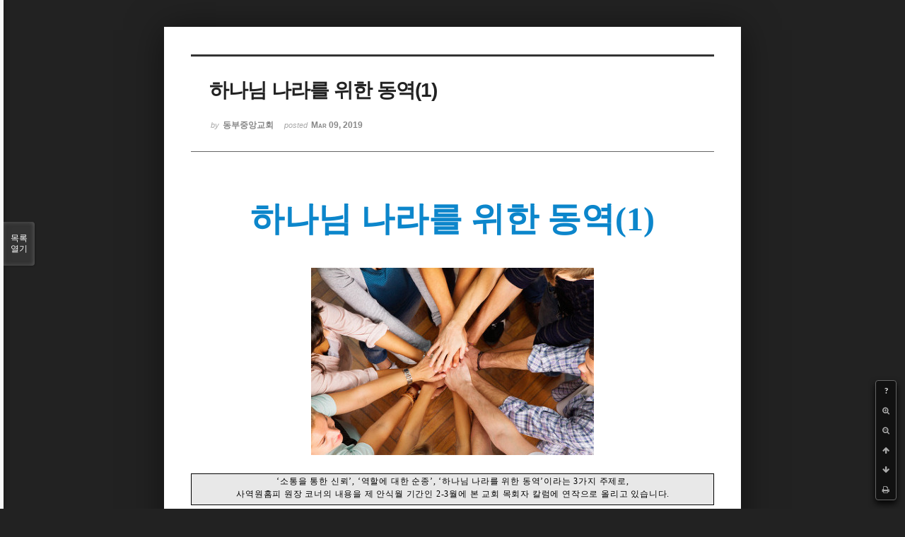

--- FILE ---
content_type: text/html; charset=UTF-8
request_url: http://dbbaptist.dothome.co.kr/xe/index.php?mid=column&page=10&listStyle=viewer&document_srl=21374&sort_index=title&order_type=desc
body_size: 6843
content:
<!DOCTYPE html>
<html lang="ko">
<head>
<!-- META -->
<meta charset="utf-8">
<meta name="Generator" content="XpressEngine">
<meta http-equiv="X-UA-Compatible" content="IE=edge">
<!-- TITLE -->
<title>동부중앙침례교회</title>
<!-- CSS -->
<link rel="stylesheet" href="/xe/common/css/xe.min.css?20190923214246" />
<link rel="stylesheet" href="/xe/common/js/plugins/ui/jquery-ui.min.css?20190923214246" />
<link rel="stylesheet" href="https://maxcdn.bootstrapcdn.com/font-awesome/4.2.0/css/font-awesome.min.css" />
<link rel="stylesheet" href="/xe/modules/board/skins/sketchbook5/css/board.css?20171201022418" />
<!--[if lt IE 9]><link rel="stylesheet" href="/xe/modules/board/skins/sketchbook5/css/ie8.css?20171201022418" />
<![endif]--><link rel="stylesheet" href="/xe/modules/board/skins/sketchbook5/css/print.css?20171201022418" media="print" />
<link rel="stylesheet" href="/xe/modules/board/skins/sketchbook5/css/jquery.mCustomScrollbar.css?20171201022418" />
<link rel="stylesheet" href="/xe/modules/editor/styles/ckeditor_light/style.css?20190923214246" />
<!-- JS -->
<script>
var current_url = "http://dbbaptist.dothome.co.kr/xe/?mid=column&page=10&listStyle=viewer&document_srl=21374&sort_index=title&order_type=desc";
var request_uri = "http://dbbaptist.dothome.co.kr/xe/";
var current_mid = "column";
var waiting_message = "서버에 요청 중입니다. 잠시만 기다려주세요.";
var ssl_actions = new Array();
var default_url = "http://dbbaptist.dothome.co.kr/xe/";
</script>
<!--[if lt IE 9]><script src="/xe/common/js/jquery-1.x.min.js?20190923214246"></script>
<![endif]--><!--[if gte IE 9]><!--><script src="/xe/common/js/jquery.min.js?20190923214246"></script>
<!--<![endif]--><script src="/xe/common/js/x.min.js?20190923214246"></script>
<script src="/xe/common/js/xe.min.js?20190923214246"></script>
<script src="/xe/modules/board/tpl/js/board.min.js?20190923214246"></script>
<!-- RSS -->
<!-- ICON -->


<meta name="viewport" content="width=device-width, initial-scale=1, minimum-scale=1, maximum-scale=1, user-scalable=yes, target-densitydpi=medium-dpi" />
<link rel="canonical" href="http://dbbaptist.dothome.co.kr/xe/index.php?mid=column&amp;document_srl=21374" />
<meta name="description" content="하나님 나라를 위한 동역(1) &amp;lsquo;소통을 통한 신뢰&amp;rsquo;, &amp;lsquo;역할에 대한 순종&amp;rsquo;, &amp;lsquo;하나님 나라를 위한 동역&amp;rsquo;이라는 3가지 주제로, 사역원홈피 원장 코너의 내용을 제 안식월 기간인 2-3월에 본 교회 목회자 칼럼에 연작으로 올리고 있습니다. &amp;ldquo;가정교회 정신을 대표하는 &amp;lsquo;가정교회 기둥&amp;rsquo;의 세 번째가 목회..." />
<meta property="og:locale" content="ko_KR" />
<meta property="og:type" content="article" />
<meta property="og:url" content="http://dbbaptist.dothome.co.kr/xe/index.php?mid=column&amp;document_srl=21374" />
<meta property="og:title" content="칼럼 - 하나님 나라를 위한 동역(1)" />
<meta property="og:description" content="하나님 나라를 위한 동역(1) &amp;lsquo;소통을 통한 신뢰&amp;rsquo;, &amp;lsquo;역할에 대한 순종&amp;rsquo;, &amp;lsquo;하나님 나라를 위한 동역&amp;rsquo;이라는 3가지 주제로, 사역원홈피 원장 코너의 내용을 제 안식월 기간인 2-3월에 본 교회 목회자 칼럼에 연작으로 올리고 있습니다. &amp;ldquo;가정교회 정신을 대표하는 &amp;lsquo;가정교회 기둥&amp;rsquo;의 세 번째가 목회..." />
<meta property="article:published_time" content="2019-03-09T14:05:52+09:00" />
<meta property="article:modified_time" content="2019-03-16T11:52:34+09:00" />
<meta property="og:image" content="http://dbbaptist.dothome.co.kr/xe/./files/attach/images/149/374/021/79c706002c13aaed65bd948a7e84f4db.jpg" />
<meta property="og:image:width" content="400" />
<meta property="og:image:height" content="265" />
<script type="text/javascript">if (!(location.host=='dbbaptist.dothome.co.kr')){window.location='http://dbbaptist.dothome.co.kr'+location.pathname+location.search}</script>
<style data-id="bdCss">
.bd em,.bd .color{color:#333333;}
.bd .shadow{text-shadow:1px 1px 1px ;}
.bd .bolder{color:#333333;text-shadow:2px 2px 4px ;}
.bd .bg_color{background-color:#333333;}
.bd .bg_f_color{background-color:#333333;background:-webkit-linear-gradient(#FFF -50%,#333333 50%);background:linear-gradient(to bottom,#FFF -50%,#333333 50%);}
.bd .border_color{border-color:#333333;}
.bd .bx_shadow{box-shadow:0 0 2px ;}
.viewer_with.on:before{background-color:#333333;box-shadow:0 0 2px #333333;}
.bd_zine.zine li:first-child,.bd_tb_lst.common_notice tr:first-child td{margin-top:2px;border-top:1px solid #DDD}
.bd_zine .info b,.bd_zine .info a{color:;}
.bd_zine.card h3{color:#333333;}
</style>
<style>
body,input,textarea,select,button,table{font-family:;}
#viewer .rd_trb,#viewer #trackback{display:none}
</style><script>
//<![CDATA[
xe.current_lang = "ko";
xe.cmd_find = "찾기";
xe.cmd_cancel = "취소";
xe.cmd_confirm = "확인";
xe.msg_no_root = "루트는 선택 할 수 없습니다.";
xe.msg_no_shortcut = "바로가기는 선택 할 수 없습니다.";
xe.msg_select_menu = "대상 메뉴 선택";
//]]>
</script>
</head>
<body class="viewer_blk">
<!--#JSPLUGIN:ui--><script>//<![CDATA[
var lang_type = "ko";
var bdLogin = "로그인 하시겠습니까?@/xe/index.php?mid=column&page=10&listStyle=viewer&document_srl=21374&sort_index=title&order_type=desc&act=dispMemberLoginForm";
jQuery(function($){
	board('#bd_149_21374');
});
//]]></script>

<div id="viewer" class="white viewer_style rd_nav_blk">
	<div id="bd_149_21374" class="bd clear   hover_effect" data-default_style="viewer" data-bdFilesType="" data-bdNavSide="N" style="max-width:px">
		<div id="rd_ie" class="ie8_only"><i class="tl"></i><i class="tc"></i><i class="tr"></i><i class="ml"></i><i class="mr"></i><i class="bl"></i><i class="bc"></i><i class="br"></i></div>
		<div class="rd rd_nav_style2 clear" style="padding:;" data-docSrl="21374">
	
	<div class="rd_hd clear" style="">
		
				
		<div class="blog v" style="text-align:;;">
			<div class="top_area ngeb np_18px" style="text-align:">
															</div>
			<h1 class="font ngeb" style=";-webkit-animation-name:rd_h1_v;-moz-animation-name:rd_h1_v;animation-name:rd_h1_v;">하나님 나라를 위한 동역(1)</h1>						<div class="btm_area ngeb np_18px" style="text-align:"> 
								<span><small>by </small><b>동부중앙교회</b></span>				<span title="2019.03.09 14:05"><small>posted </small><b class="date">Mar 09, 2019</b></span>															</div>
		</div>		
				
				
				
				
				<div class="rd_nav_side">
			<div class="rd_nav img_tx fr m_btn_wrp">
		<div class="help bubble left m_no">
		<a class="text" href="#" onclick="jQuery(this).next().fadeToggle();return false;">?</a>
		<div class="wrp">
			<div class="speech">
				<h4>단축키</h4>
				<p><strong><i class="fa fa-long-arrow-left"></i><span class="blind">Prev</span></strong>이전 문서</p>
				<p><strong><i class="fa fa-long-arrow-right"></i><span class="blind">Next</span></strong>다음 문서</p>
				<p><strong>ESC</strong>닫기</p>			</div>
			<i class="edge"></i>
			<i class="ie8_only bl"></i><i class="ie8_only br"></i>
		</div>
	</div>	<a class="tg_btn2 bubble m_no" href="#" data-href=".bd_font_select" title="글꼴 선택"><strong>가</strong><i class="arrow down"></i></a>	<a class="font_plus bubble" href="#" title="크게"><i class="fa fa-search-plus"></i><b class="tx">크게</b></a>
	<a class="font_minus bubble" href="#" title="작게"><i class="fa fa-search-minus"></i><b class="tx">작게</b></a>
			<a class="back_to bubble m_no" href="#bd_149_21374" title="위로"><i class="fa fa-arrow-up"></i><b class="tx">위로</b></a>
	<a class="back_to bubble m_no" href="#rd_end_21374" title="(목록) 아래로"><i class="fa fa-arrow-down"></i><b class="tx">아래로</b></a>
	<a class="comment back_to bubble if_viewer m_no" href="#21374_comment" title="댓글로 가기"><i class="fa fa-comment"></i><b class="tx">댓글로 가기</b></a>
	<a class="print_doc bubble m_no this" href="/xe/index.php?mid=column&amp;page=10&amp;listStyle=viewer&amp;document_srl=21374&amp;sort_index=title&amp;order_type=desc" title="인쇄"><i class="fa fa-print"></i><b class="tx">인쇄</b></a>			</div>		</div>			</div>
	
		
	<div class="rd_body clear">
		
				
				
				<article><!--BeforeDocument(21374,4)--><div class="document_21374_4 xe_content"><p class="0" style="line-height:180%;text-align:center;word-break:keep-all;mso-pagination:none;text-autospace:none;mso-padding-alt:0pt 0pt 0pt 0pt;">&nbsp;</p>

<p class="0" style="line-height:180%;text-align:center;word-break:keep-all;mso-pagination:none;text-autospace:none;mso-padding-alt:0pt 0pt 0pt 0pt;"><span style="font-size:48px;"><span style="font-family: &quot;KoPubWorld바탕체 Light&quot;; font-weight: bold; color: rgb(12, 134, 203); background: rgb(255, 255, 255);">하나님 나라를 위한 동역</span><span lang="EN-US" style="font-family: &quot;KoPubWorld바탕체 Light&quot;; letter-spacing: 0pt; font-weight: bold; color: rgb(12, 134, 203); background: rgb(255, 255, 255);">(1)</span></span></p>

<p class="0" style="line-height:180%;text-align:center;word-break:keep-all;mso-pagination:none;text-autospace:none;mso-padding-alt:0pt 0pt 0pt 0pt;">&nbsp;</p>

<p class="0" style="line-height: 180%; word-break: keep-all; text-align: center;"><img src="http://cfile234.uf.daum.net/R400x0/2771604E55EAFB482013F8" alt="" style="width: 0px; height: 0px;" /></p>

<p class="0" style="line-height: 180%; word-break: keep-all; text-align: center;"><img src="http://dbbaptist.dothome.co.kr/xe/./files/attach/images/149/374/021/79c706002c13aaed65bd948a7e84f4db.jpg" alt="2771604E55EAFB482013F8.jpg" style="" /></p>

<p>&nbsp;</p>

<table style="border-collapse:collapse;table-layout:fixed;border-top:solid #000000 0.28pt;border-left:solid #000000 0.28pt;border-bottom:solid #000000 0.28pt;border-right:solid #000000 0.28pt;mso-table-overlap:never;">
	<tbody>
		<tr>
			<td style="width:560pt;height:30pt;padding:1.41pt 5.10pt 1.41pt 5.10pt;border-top:none;border-left:none;border-bottom:none;border-right:none;background:#e8e8e8;" valign="top">
			<p class="0" style="margin-left: 1.9pt; margin-right: 0.9pt; text-align: center;"><span lang="EN-US" style="mso-fareast-font-family:KoPubWorld바탕체 Medium;font-family:KoPubWorld바탕체 Medium;mso-ascii-font-family:KoPubWorld바탕체 Medium;mso-font-width:102%;letter-spacing:0.6pt;mso-text-raise:0pt;font-size:9.0pt;">&lsquo;</span><span style="font-family:KoPubWorld바탕체 Medium;mso-fareast-font-family:KoPubWorld바탕체 Medium;mso-font-width:102%;letter-spacing:0.6pt;font-size:9.0pt;">소통을 통한 신뢰</span><span lang="EN-US" style="mso-fareast-font-family:KoPubWorld바탕체 Medium;font-family:KoPubWorld바탕체 Medium;mso-ascii-font-family:KoPubWorld바탕체 Medium;mso-font-width:102%;letter-spacing:0.6pt;mso-text-raise:0pt;font-size:9.0pt;">&rsquo;, &lsquo;</span><span style="font-family:KoPubWorld바탕체 Medium;mso-fareast-font-family:KoPubWorld바탕체 Medium;mso-font-width:102%;letter-spacing:0.6pt;font-size:9.0pt;">역할에 대한 순종</span><span lang="EN-US" style="mso-fareast-font-family:KoPubWorld바탕체 Medium;font-family:KoPubWorld바탕체 Medium;mso-ascii-font-family:KoPubWorld바탕체 Medium;mso-font-width:102%;letter-spacing:0.6pt;mso-text-raise:0pt;font-size:9.0pt;">&rsquo;, &lsquo;</span><span style="font-family:KoPubWorld바탕체 Medium;mso-fareast-font-family:KoPubWorld바탕체 Medium;mso-font-width:102%;letter-spacing:0.6pt;font-size:9.0pt;">하나님 나라를 위한 동역</span><span lang="EN-US" style="mso-fareast-font-family:KoPubWorld바탕체 Medium;font-family:KoPubWorld바탕체 Medium;mso-ascii-font-family:KoPubWorld바탕체 Medium;mso-font-width:102%;letter-spacing:0.6pt;mso-text-raise:0pt;font-size:9.0pt;">&rsquo;</span><span style="font-family:KoPubWorld바탕체 Light;mso-fareast-font-family:KoPubWorld바탕체 Light;mso-font-width:102%;letter-spacing:0.6pt;font-size:9.0pt;">이라는 </span><span lang="EN-US" style="mso-fareast-font-family:KoPubWorld바탕체 Light;font-family:KoPubWorld바탕체 Light;mso-ascii-font-family:KoPubWorld바탕체 Light;mso-font-width:102%;letter-spacing:0.6pt;mso-text-raise:0pt;font-size:9.0pt;">3</span><span style="font-family:KoPubWorld바탕체 Light;mso-fareast-font-family:KoPubWorld바탕체 Light;mso-font-width:102%;letter-spacing:0.6pt;font-size:9.0pt;">가지 주제로</span><span lang="EN-US" style="mso-fareast-font-family:KoPubWorld바탕체 Light;font-family:KoPubWorld바탕체 Light;mso-ascii-font-family:KoPubWorld바탕체 Light;mso-font-width:102%;letter-spacing:0.6pt;mso-text-raise:0pt;font-size:9.0pt;">, </span><br />
			<span style="font-family:KoPubWorld바탕체 Light;mso-fareast-font-family:KoPubWorld바탕체 Light;mso-font-width:102%;letter-spacing:0.6pt;font-size:9.0pt;">사역원홈피 원장 코너의 내용을 제 안식월 기간인 </span><span lang="EN-US" style="mso-fareast-font-family:KoPubWorld바탕체 Light;font-family:KoPubWorld바탕체 Light;mso-ascii-font-family:KoPubWorld바탕체 Light;mso-font-width:102%;letter-spacing:0.6pt;mso-text-raise:0pt;font-size:9.0pt;">2-3</span><span style="font-family:KoPubWorld바탕체 Light;mso-fareast-font-family:KoPubWorld바탕체 Light;mso-font-width:102%;letter-spacing:0.6pt;font-size:9.0pt;">월에 본 교회 목회자 칼럼에 연작으로 올리고 있습니다</span><span lang="EN-US" style="mso-fareast-font-family:KoPubWorld바탕체 Light;font-family:KoPubWorld바탕체 Light;mso-ascii-font-family:KoPubWorld바탕체 Light;mso-font-width:102%;letter-spacing:0.6pt;mso-text-raise:0pt;font-size:9.0pt;">.</span></p>
			</td>
		</tr>
	</tbody>
</table>

<p class="0" style="line-height: 180%; word-break: keep-all; text-align: justify;"><span style="font-size:16px;"><span lang="EN-US" style="font-family: &quot;KoPubWorld바탕체 Light&quot;; letter-spacing: -0.2pt; background: rgb(255, 255, 255);">&nbsp;</span></span></p>

<p class="0" style="line-height: 180%; word-break: keep-all; text-align: justify;"><span style="font-size:16px;"><span lang="EN-US" style="font-family: &quot;KoPubWorld바탕체 Light&quot;; letter-spacing: -0.2pt; background: rgb(255, 255, 255);">&nbsp; &ldquo;</span><span style="font-family: &quot;KoPubWorld바탕체 Light&quot;; letter-spacing: -0.2pt;">가정교회 정신을 대표하는 </span><span lang="EN-US" style="font-family: &quot;KoPubWorld바탕체 Light&quot;; letter-spacing: -0.2pt;">&lsquo;</span><span style="font-family: &quot;KoPubWorld바탕체 Light&quot;; letter-spacing: -0.2pt;">가정교회 기둥</span><span lang="EN-US" style="font-family: &quot;KoPubWorld바탕체 Light&quot;; letter-spacing: -0.2pt;">&rsquo;</span><span style="font-family: &quot;KoPubWorld바탕체 Light&quot;; letter-spacing: -0.2pt;">의 세 번째가 목회자와 성도들의 역할 분담과 동역입니다</span><span lang="EN-US" style="font-family: &quot;KoPubWorld바탕체 Light&quot;; letter-spacing: -0.2pt;">(</span><span style="font-family: &quot;KoPubWorld바탕체 Light&quot;; letter-spacing: -0.2pt;">엡 </span><span lang="EN-US" style="font-family: &quot;KoPubWorld바탕체 Light&quot;; letter-spacing: -0.2pt;">4:11~12). </span><span style="font-family: &quot;KoPubWorld바탕체 Light&quot;; letter-spacing: -0.2pt;">성도의 역할은 목양을 하고 교회를 세우는 것이고</span><span lang="EN-US" style="font-family: &quot;KoPubWorld바탕체 Light&quot;; letter-spacing: -0.2pt;">, </span><span style="font-family: &quot;KoPubWorld바탕체 Light&quot;; letter-spacing: -0.2pt;">목사의 역할은 성도들을 훈련시켜 이런 일들을 할 수 있게 돕고</span><span lang="EN-US" style="font-family: &quot;KoPubWorld바탕체 Light&quot;; letter-spacing: -0.2pt;">, </span><span style="font-family: &quot;KoPubWorld바탕체 Light&quot;; letter-spacing: -0.2pt;">기도와 말씀에 전념하고</span><span lang="EN-US" style="font-family: &quot;KoPubWorld바탕체 Light&quot;; letter-spacing: -0.2pt;">(</span><span style="font-family: &quot;KoPubWorld바탕체 Light&quot;; letter-spacing: -0.2pt;">행 </span><span lang="EN-US" style="font-family: &quot;KoPubWorld바탕체 Light&quot;; letter-spacing: -0.2pt;">6:2~4), </span><span style="font-family: &quot;KoPubWorld바탕체 Light&quot;; letter-spacing: -0.2pt;">리더십을 발휘하는 것입니다</span><span lang="EN-US" style="font-family: &quot;KoPubWorld바탕체 Light&quot;; letter-spacing: -0.2pt;">.</span></span></p>

<p class="0" style="line-height: 180%; text-align: justify;">&nbsp;</p>

<p class="0" style="line-height: 180%; text-align: justify;"><span style="font-size:16px;"><span style="font-family:KoPubWorld바탕체 Light;mso-fareast-font-family:KoPubWorld바탕체 Light;mso-font-width:98%;letter-spacing:-0.2pt;">&nbsp; 담임 목사에게 가장 중요한 사역은 기도 사역입니다</span><span lang="EN-US" style="mso-fareast-font-family:KoPubWorld바탕체 Light;font-family:KoPubWorld바탕체 Light;mso-ascii-font-family:KoPubWorld바탕체 Light;mso-font-width:98%;letter-spacing:-0.2pt;mso-text-raise:0pt;">. </span><span style="font-family:KoPubWorld바탕체 Light;mso-fareast-font-family:KoPubWorld바탕체 Light;mso-font-width:98%;letter-spacing:-0.2pt;">담임 목사가 교회와 교인을 위하여 기도하지 않으면 죄를 짓는 것입니다</span><span lang="EN-US" style="mso-fareast-font-family:KoPubWorld바탕체 Light;font-family:KoPubWorld바탕체 Light;mso-ascii-font-family:KoPubWorld바탕체 Light;mso-font-width:98%;letter-spacing:-0.2pt;mso-text-raise:0pt;">(</span><span style="font-family:KoPubWorld바탕체 Light;mso-fareast-font-family:KoPubWorld바탕체 Light;mso-font-width:98%;letter-spacing:-0.2pt;">삼상 </span><span lang="EN-US" style="mso-fareast-font-family:KoPubWorld바탕체 Light;font-family:KoPubWorld바탕체 Light;mso-ascii-font-family:KoPubWorld바탕체 Light;mso-font-width:98%;letter-spacing:-0.2pt;mso-text-raise:0pt;">12:23). </span><span style="font-family:KoPubWorld바탕체 Light;mso-fareast-font-family:KoPubWorld바탕체 Light;mso-font-width:98%;letter-spacing:-0.2pt;">가정교회에서는 담임 목사가 기도해 주지 않으면 목자 목녀들이 목양을 감당해낼 도리가 없습니다</span><span lang="EN-US" style="mso-fareast-font-family:KoPubWorld바탕체 Light;font-family:KoPubWorld바탕체 Light;mso-ascii-font-family:KoPubWorld바탕체 Light;mso-font-width:98%;letter-spacing:-0.2pt;mso-text-raise:0pt;">. </span></span></p>

<p class="0" style="line-height: 180%; text-align: justify;"><span style="font-size:16px;"><!--[if !supportEmptyParas]-->&nbsp;<!--[endif]--> </span><o:p></o:p></p>

<p class="0" style="line-height: 180%; text-align: justify;"><span style="font-size:16px;"><span style="font-family:KoPubWorld바탕체 Light;mso-fareast-font-family:KoPubWorld바탕체 Light;mso-font-width:98%;letter-spacing:-0.2pt;">&nbsp; 기도에는 질 만큼이나 양도 중요하다고 생각합니다</span><span lang="EN-US" style="mso-fareast-font-family:KoPubWorld바탕체 Light;font-family:KoPubWorld바탕체 Light;mso-ascii-font-family:KoPubWorld바탕체 Light;mso-font-width:98%;letter-spacing:-0.2pt;mso-text-raise:0pt;">. </span><span style="font-family:KoPubWorld바탕체 Light;mso-fareast-font-family:KoPubWorld바탕체 Light;mso-font-width:98%;letter-spacing:-0.2pt;">모세가 시내산에서 </span><span lang="EN-US" style="mso-fareast-font-family:KoPubWorld바탕체 Light;font-family:KoPubWorld바탕체 Light;mso-ascii-font-family:KoPubWorld바탕체 Light;mso-font-width:98%;letter-spacing:-0.2pt;mso-text-raise:0pt;">40</span><span style="font-family:KoPubWorld바탕체 Light;mso-fareast-font-family:KoPubWorld바탕체 Light;mso-font-width:98%;letter-spacing:-0.2pt;">일을 하나님과 독대하면서 지내고 내려왔을 때 하나님의 영광으로 얼굴이 환했습니다</span><span lang="EN-US" style="mso-fareast-font-family:KoPubWorld바탕체 Light;font-family:KoPubWorld바탕체 Light;mso-ascii-font-family:KoPubWorld바탕체 Light;mso-font-width:98%;letter-spacing:-0.2pt;mso-text-raise:0pt;">(</span><span style="font-family:KoPubWorld바탕체 Light;mso-fareast-font-family:KoPubWorld바탕체 Light;mso-font-width:98%;letter-spacing:-0.2pt;">출 </span><span lang="EN-US" style="mso-fareast-font-family:KoPubWorld바탕체 Light;font-family:KoPubWorld바탕체 Light;mso-ascii-font-family:KoPubWorld바탕체 Light;mso-font-width:98%;letter-spacing:-0.2pt;mso-text-raise:0pt;">34:29~35). </span><span style="font-family:KoPubWorld바탕체 Light;mso-fareast-font-family:KoPubWorld바탕체 Light;mso-font-width:98%;letter-spacing:-0.2pt;">우리도 하나님과 더불어 시간을 보내면 그의 영광이 우리를 통해 나타납니다</span><span lang="EN-US" style="mso-fareast-font-family:KoPubWorld바탕체 Light;font-family:KoPubWorld바탕체 Light;mso-ascii-font-family:KoPubWorld바탕체 Light;mso-font-width:98%;letter-spacing:-0.2pt;mso-text-raise:0pt;">. </span><span style="font-family:KoPubWorld바탕체 Light;mso-fareast-font-family:KoPubWorld바탕체 Light;mso-font-width:98%;letter-spacing:-0.2pt;">저는 솔직히 </span><span lang="EN-US" style="mso-fareast-font-family:KoPubWorld바탕체 Light;font-family:KoPubWorld바탕체 Light;mso-ascii-font-family:KoPubWorld바탕체 Light;mso-font-width:98%;letter-spacing:-0.2pt;mso-text-raise:0pt;">&lsquo;</span><span style="font-family:KoPubWorld바탕체 Light;mso-fareast-font-family:KoPubWorld바탕체 Light;mso-font-width:98%;letter-spacing:-0.2pt;">깊은 기도</span><span lang="EN-US" style="mso-fareast-font-family:KoPubWorld바탕체 Light;font-family:KoPubWorld바탕체 Light;mso-ascii-font-family:KoPubWorld바탕체 Light;mso-font-width:98%;letter-spacing:-0.2pt;mso-text-raise:0pt;">&rsquo;</span><span style="font-family:KoPubWorld바탕체 Light;mso-fareast-font-family:KoPubWorld바탕체 Light;mso-font-width:98%;letter-spacing:-0.2pt;">가 무엇인지 잘 모릅니다</span><span lang="EN-US" style="mso-fareast-font-family:KoPubWorld바탕체 Light;font-family:KoPubWorld바탕체 Light;mso-ascii-font-family:KoPubWorld바탕체 Light;mso-font-width:98%;letter-spacing:-0.2pt;mso-text-raise:0pt;">. </span><span style="font-family:KoPubWorld바탕체 Light;mso-fareast-font-family:KoPubWorld바탕체 Light;mso-font-width:98%;letter-spacing:-0.2pt;">기도 시간의 많은 부분을 잡념과 싸우고</span><span lang="EN-US" style="mso-fareast-font-family:KoPubWorld바탕체 Light;font-family:KoPubWorld바탕체 Light;mso-ascii-font-family:KoPubWorld바탕체 Light;mso-font-width:98%;letter-spacing:-0.2pt;mso-text-raise:0pt;">, </span><span style="font-family:KoPubWorld바탕체 Light;mso-fareast-font-family:KoPubWorld바탕체 Light;mso-font-width:98%;letter-spacing:-0.2pt;">자주 졸기도 합니다</span><span lang="EN-US" style="mso-fareast-font-family:KoPubWorld바탕체 Light;font-family:KoPubWorld바탕체 Light;mso-ascii-font-family:KoPubWorld바탕체 Light;mso-font-width:98%;letter-spacing:-0.2pt;mso-text-raise:0pt;">. </span><span style="font-family:KoPubWorld바탕체 Light;mso-fareast-font-family:KoPubWorld바탕체 Light;mso-font-width:98%;letter-spacing:-0.2pt;">그러나 무조건 새벽에는 </span><span lang="EN-US" style="mso-fareast-font-family:KoPubWorld바탕체 Light;font-family:KoPubWorld바탕체 Light;mso-ascii-font-family:KoPubWorld바탕체 Light;mso-font-width:98%;letter-spacing:-0.2pt;mso-text-raise:0pt;">3</span><span style="font-family:KoPubWorld바탕체 Light;mso-fareast-font-family:KoPubWorld바탕체 Light;mso-font-width:98%;letter-spacing:-0.2pt;">시간 동안 하나님 앞에 엎드렸습니다</span><span lang="EN-US" style="mso-fareast-font-family:KoPubWorld바탕체 Light;font-family:KoPubWorld바탕체 Light;mso-ascii-font-family:KoPubWorld바탕체 Light;mso-font-width:98%;letter-spacing:-0.2pt;mso-text-raise:0pt;">. </span><span style="font-family:KoPubWorld바탕체 Light;mso-fareast-font-family:KoPubWorld바탕체 Light;mso-font-width:98%;letter-spacing:-0.2pt;">이 힘으로 가정교회 사역을 지금까지 해오지 않았나 생각합니다</span><span lang="EN-US" style="mso-fareast-font-family:KoPubWorld바탕체 Light;font-family:KoPubWorld바탕체 Light;mso-ascii-font-family:KoPubWorld바탕체 Light;mso-font-width:98%;letter-spacing:-0.2pt;mso-text-raise:0pt;">. </span></span></p>

<p class="0" style="line-height: 180%; text-align: justify;"><span style="font-size:16px;"><!--[if !supportEmptyParas]-->&nbsp;<!--[endif]--> </span><o:p></o:p></p>

<p class="0" style="line-height: 180%; text-align: justify;"><span style="font-size:16px;"><span style="font-family:KoPubWorld바탕체 Light;mso-fareast-font-family:KoPubWorld바탕체 Light;mso-font-width:98%;letter-spacing:-0.2pt;">&nbsp; &nbsp;기도와 더불어 담임목사에게 중요한 사역이 말씀 사역입니다</span><span lang="EN-US" style="mso-fareast-font-family:KoPubWorld바탕체 Light;font-family:KoPubWorld바탕체 Light;mso-ascii-font-family:KoPubWorld바탕체 Light;mso-font-width:98%;letter-spacing:-0.2pt;mso-text-raise:0pt;">. </span><span style="font-family:KoPubWorld바탕체 Light;mso-fareast-font-family:KoPubWorld바탕체 Light;mso-font-width:98%;letter-spacing:-0.2pt;">목사는 말씀의 전문가가 되어야 합니다</span><span lang="EN-US" style="mso-fareast-font-family:KoPubWorld바탕체 Light;font-family:KoPubWorld바탕체 Light;mso-ascii-font-family:KoPubWorld바탕체 Light;mso-font-width:98%;letter-spacing:-0.2pt;mso-text-raise:0pt;">. </span><span style="font-family:KoPubWorld바탕체 Light;mso-fareast-font-family:KoPubWorld바탕체 Light;mso-font-width:98%;letter-spacing:-0.2pt;">건축에 대해서</span><span lang="EN-US" style="mso-fareast-font-family:KoPubWorld바탕체 Light;font-family:KoPubWorld바탕체 Light;mso-ascii-font-family:KoPubWorld바탕체 Light;mso-font-width:98%;letter-spacing:-0.2pt;mso-text-raise:0pt;">, </span><span style="font-family:KoPubWorld바탕체 Light;mso-fareast-font-family:KoPubWorld바탕체 Light;mso-font-width:98%;letter-spacing:-0.2pt;">음향 장치에 대해서</span><span lang="EN-US" style="mso-fareast-font-family:KoPubWorld바탕체 Light;font-family:KoPubWorld바탕체 Light;mso-ascii-font-family:KoPubWorld바탕체 Light;mso-font-width:98%;letter-spacing:-0.2pt;mso-text-raise:0pt;">, </span><span style="font-family:KoPubWorld바탕체 Light;mso-fareast-font-family:KoPubWorld바탕체 Light;mso-font-width:98%;letter-spacing:-0.2pt;">시사에 대해서 몰라도 됩니다</span><span lang="EN-US" style="mso-fareast-font-family:KoPubWorld바탕체 Light;font-family:KoPubWorld바탕체 Light;mso-ascii-font-family:KoPubWorld바탕체 Light;mso-font-width:98%;letter-spacing:-0.2pt;mso-text-raise:0pt;">. </span><span style="font-family:KoPubWorld바탕체 Light;mso-fareast-font-family:KoPubWorld바탕체 Light;mso-font-width:98%;letter-spacing:-0.2pt;">그러나 성경에만은 전문가가 되어야 합니다</span><span lang="EN-US" style="mso-fareast-font-family:KoPubWorld바탕체 Light;font-family:KoPubWorld바탕체 Light;mso-ascii-font-family:KoPubWorld바탕체 Light;mso-font-width:98%;letter-spacing:-0.2pt;mso-text-raise:0pt;">. </span><span style="font-family:KoPubWorld바탕체 Light;mso-fareast-font-family:KoPubWorld바탕체 Light;mso-font-width:98%;letter-spacing:-0.2pt;">성경을 읽을 때에는 몇 번 통독 했느냐가 아니라</span><span lang="EN-US" style="mso-fareast-font-family:KoPubWorld바탕체 Light;font-family:KoPubWorld바탕체 Light;mso-ascii-font-family:KoPubWorld바탕체 Light;mso-font-width:98%;letter-spacing:-0.2pt;mso-text-raise:0pt;">, </span><span style="font-family:KoPubWorld바탕체 Light;mso-fareast-font-family:KoPubWorld바탕체 Light;mso-font-width:98%;letter-spacing:-0.2pt;">하나님의 마음을 아는 것을 목표로 삼아야합니다</span><span lang="EN-US" style="mso-fareast-font-family:KoPubWorld바탕체 Light;font-family:KoPubWorld바탕체 Light;mso-ascii-font-family:KoPubWorld바탕체 Light;mso-font-width:98%;letter-spacing:-0.2pt;mso-text-raise:0pt;">. </span><span style="font-family:KoPubWorld바탕체 Light;mso-fareast-font-family:KoPubWorld바탕체 Light;mso-font-width:98%;letter-spacing:-0.2pt;">성경의 주인공은 하나님이십니다</span><span lang="EN-US" style="mso-fareast-font-family:KoPubWorld바탕체 Light;font-family:KoPubWorld바탕체 Light;mso-ascii-font-family:KoPubWorld바탕체 Light;mso-font-width:98%;letter-spacing:-0.2pt;mso-text-raise:0pt;">. </span><span style="font-family:KoPubWorld바탕체 Light;mso-fareast-font-family:KoPubWorld바탕체 Light;mso-font-width:98%;letter-spacing:-0.2pt;">오늘날의 삶과 상관이 없어 보이는 구약의 율법서를 읽고 공부하는 이유도</span><span lang="EN-US" style="mso-fareast-font-family:KoPubWorld바탕체 Light;font-family:KoPubWorld바탕체 Light;mso-ascii-font-family:KoPubWorld바탕체 Light;mso-font-width:98%;letter-spacing:-0.2pt;mso-text-raise:0pt;">, </span><span style="font-family:KoPubWorld바탕체 Light;mso-fareast-font-family:KoPubWorld바탕체 Light;mso-font-width:98%;letter-spacing:-0.2pt;">하나님의 마음을 알기 위해서입니다</span><span lang="EN-US" style="mso-fareast-font-family:KoPubWorld바탕체 Light;font-family:KoPubWorld바탕체 Light;mso-ascii-font-family:KoPubWorld바탕체 Light;mso-font-width:98%;letter-spacing:-0.2pt;mso-text-raise:0pt;">. </span><span style="font-family:KoPubWorld바탕체 Light;mso-fareast-font-family:KoPubWorld바탕체 Light;mso-font-width:98%;letter-spacing:-0.2pt;">이스라엘 백성에게 무엇을 하라고 하셨는지</span><span lang="EN-US" style="mso-fareast-font-family:KoPubWorld바탕체 Light;font-family:KoPubWorld바탕체 Light;mso-ascii-font-family:KoPubWorld바탕체 Light;mso-font-width:98%;letter-spacing:-0.2pt;mso-text-raise:0pt;">, </span><span style="font-family:KoPubWorld바탕체 Light;mso-fareast-font-family:KoPubWorld바탕체 Light;mso-font-width:98%;letter-spacing:-0.2pt;">무엇을 하지 말라고 하셨는지를 보면서 하나님의 마음을 알 수 있기 때문입니다</span><span lang="EN-US" style="mso-fareast-font-family:KoPubWorld바탕체 Light;font-family:KoPubWorld바탕체 Light;mso-ascii-font-family:KoPubWorld바탕체 Light;mso-font-width:98%;letter-spacing:-0.2pt;mso-text-raise:0pt;">. </span><span style="font-family:KoPubWorld바탕체 Light;mso-fareast-font-family:KoPubWorld바탕체 Light;mso-font-width:98%;letter-spacing:-0.2pt;">역사서나 예언서를 읽는 것도 하나님의 마음을 알기 위해서입니다</span><span lang="EN-US" style="mso-fareast-font-family:KoPubWorld바탕체 Light;font-family:KoPubWorld바탕체 Light;mso-ascii-font-family:KoPubWorld바탕체 Light;mso-font-width:98%;letter-spacing:-0.2pt;mso-text-raise:0pt;">. </span><span style="font-family:KoPubWorld바탕체 Light;mso-fareast-font-family:KoPubWorld바탕체 Light;mso-font-width:98%;letter-spacing:-0.2pt;">하나님께서 유대인의 역사에 직접</span><span lang="EN-US" style="mso-fareast-font-family:KoPubWorld바탕체 Light;font-family:KoPubWorld바탕체 Light;mso-ascii-font-family:KoPubWorld바탕체 Light;mso-font-width:98%;letter-spacing:-0.2pt;mso-text-raise:0pt;">, </span><span style="font-family:KoPubWorld바탕체 Light;mso-fareast-font-family:KoPubWorld바탕체 Light;mso-font-width:98%;letter-spacing:-0.2pt;">혹은 예언자를 통하여 어떻게 개입하셨는지를 보아 하나님의 마음을 알 수 있기 때문입니다</span><span lang="EN-US" style="mso-fareast-font-family:KoPubWorld바탕체 Light;font-family:KoPubWorld바탕체 Light;mso-ascii-font-family:KoPubWorld바탕체 Light;mso-font-width:98%;letter-spacing:-0.2pt;mso-text-raise:0pt;">. </span><span style="font-family:KoPubWorld바탕체 Light;mso-fareast-font-family:KoPubWorld바탕체 Light;mso-font-width:98%;letter-spacing:-0.2pt;">지난 번 원장 코너에서 말씀 드린 것처럼</span><span lang="EN-US" style="mso-fareast-font-family:KoPubWorld바탕체 Light;font-family:KoPubWorld바탕체 Light;mso-ascii-font-family:KoPubWorld바탕체 Light;mso-font-width:98%;letter-spacing:-0.2pt;mso-text-raise:0pt;">, </span><span style="font-family:KoPubWorld바탕체 Light;mso-fareast-font-family:KoPubWorld바탕체 Light;mso-font-width:98%;letter-spacing:-0.2pt;">목사는 성경을 많이 읽어서</span><span lang="EN-US" style="mso-fareast-font-family:KoPubWorld바탕체 Light;font-family:KoPubWorld바탕체 Light;mso-ascii-font-family:KoPubWorld바탕체 Light;mso-font-width:98%;letter-spacing:-0.2pt;mso-text-raise:0pt;">, </span><span style="font-family:KoPubWorld바탕체 Light;mso-fareast-font-family:KoPubWorld바탕체 Light;mso-font-width:98%;letter-spacing:-0.2pt;">성경에 기록된 말씀과 사건으로 머리를 채워야 합니다</span><span lang="EN-US" style="mso-fareast-font-family:KoPubWorld바탕체 Light;font-family:KoPubWorld바탕체 Light;mso-ascii-font-family:KoPubWorld바탕체 Light;mso-font-width:98%;letter-spacing:-0.2pt;mso-text-raise:0pt;">. </span><span style="font-family:KoPubWorld바탕체 Light;mso-fareast-font-family:KoPubWorld바탕체 Light;mso-font-width:98%;letter-spacing:-0.2pt;">그래서 일상의 대화에서도 자연스럽게 성경 말씀과 성경에 기록된 사건이 인용될 수 있어야합니다</span><span lang="EN-US" style="mso-fareast-font-family:KoPubWorld바탕체 Light;font-family:KoPubWorld바탕체 Light;mso-ascii-font-family:KoPubWorld바탕체 Light;mso-font-width:98%;letter-spacing:-0.2pt;mso-text-raise:0pt;">.&rdquo;</span></span></p></div><!--AfterDocument(21374,4)--></article>
				
					</div>
	
	<div class="rd_ft">
		
				
		<div class="bd_prev_next clear">
					</div>		
				
						
				
		<div class="rd_ft_nav clear">
						
						
						<div class="rd_nav img_tx fr m_btn_wrp">
				<a class="back_to bubble m_no" href="#bd_149_21374" title="위로"><i class="fa fa-arrow-up"></i><b class="tx">위로</b></a>
	<a class="back_to bubble m_no" href="#rd_end_21374" title="(목록) 아래로"><i class="fa fa-arrow-down"></i><b class="tx">아래로</b></a>
	<a class="comment back_to bubble if_viewer m_no" href="#21374_comment" title="댓글로 가기"><i class="fa fa-comment"></i><b class="tx">댓글로 가기</b></a>
	<a class="print_doc bubble m_no this" href="/xe/index.php?mid=column&amp;page=10&amp;listStyle=viewer&amp;document_srl=21374&amp;sort_index=title&amp;order_type=desc" title="인쇄"><i class="fa fa-print"></i><b class="tx">인쇄</b></a>			</div>					</div>
	</div>
	
		
	</div>
<hr id="rd_end_21374" class="rd_end clear" />		<div id="viewer_lst" class="">
			<button type="button" id="viewer_lst_tg" class="ngeb bg_color">목록<br /><span class="tx_open">열기</span><span class="tx_close">닫기</span></button>
			<h3 class="ui_font">Articles</h3>
			<div id="viewer_lst_scroll">
				<ul>
					<li>
						<a class="clear" href="/xe/index.php?mid=column&amp;page=10&amp;listStyle=viewer&amp;document_srl=77295&amp;sort_index=title&amp;order_type=desc">
							<span class="tmb"><img src="http://dbbaptist.dothome.co.kr/xe/files/thumbnails/295/077/90x90.crop.jpg?20250221184610" alt="" /></span>							<span class="tl">하나님 나라를 위한 동역</span>
							<span class="meta"><strong></strong>2025.02.21 18:45</span>
						</a>
					</li><li>
						<a class="clear" href="/xe/index.php?mid=column&amp;page=10&amp;listStyle=viewer&amp;document_srl=430&amp;sort_index=title&amp;order_type=desc">
														<span class="tl">하나님 구두를 닦아 드려보세요<b>1</b></span>
							<span class="meta"><strong></strong>2008.10.25 14:36</span>
						</a>
					</li><li>
						<a class="clear" href="/xe/index.php?mid=column&amp;page=10&amp;listStyle=viewer&amp;document_srl=76963&amp;sort_index=title&amp;order_type=desc">
							<span class="tmb"><img src="http://dbbaptist.dothome.co.kr/xe/files/thumbnails/963/076/90x90.crop.jpg?20250118134654" alt="" /></span>							<span class="tl">하나가 됩시다.</span>
							<span class="meta"><strong></strong>2025.01.18 13:46</span>
						</a>
					</li><li>
						<a class="clear" href="/xe/index.php?mid=column&amp;page=10&amp;listStyle=viewer&amp;document_srl=71748&amp;sort_index=title&amp;order_type=desc">
							<span class="tmb"><img src="http://dbbaptist.dothome.co.kr/xe/files/thumbnails/748/071/90x90.crop.jpg?20230930092721" alt="" /></span>							<span class="tl">필립 얀시의 기도</span>
							<span class="meta"><strong></strong>2023.09.30 09:27</span>
						</a>
					</li><li>
						<a class="clear" href="/xe/index.php?mid=column&amp;page=10&amp;listStyle=viewer&amp;document_srl=583&amp;sort_index=title&amp;order_type=desc">
														<span class="tl">피곤하신가요?</span>
							<span class="meta"><strong></strong>2011.08.06 12:47</span>
						</a>
					</li><li>
						<a class="clear" href="/xe/index.php?mid=column&amp;page=10&amp;listStyle=viewer&amp;document_srl=755&amp;sort_index=title&amp;order_type=desc">
														<span class="tl">플라이휠(관성바퀴)(2014-11-23)</span>
							<span class="meta"><strong></strong>2014.11.22 13:48</span>
						</a>
					</li><li>
						<a class="clear" href="/xe/index.php?mid=column&amp;page=10&amp;listStyle=viewer&amp;document_srl=73683&amp;sort_index=title&amp;order_type=desc">
							<span class="tmb"><img src="http://dbbaptist.dothome.co.kr/xe/files/thumbnails/683/073/90x90.crop.jpg?20240427123015" alt="" /></span>							<span class="tl">풍성한 절제</span>
							<span class="meta"><strong></strong>2024.04.27 12:30</span>
						</a>
					</li><li>
						<a class="clear" href="/xe/index.php?mid=column&amp;page=10&amp;listStyle=viewer&amp;document_srl=62154&amp;sort_index=title&amp;order_type=desc">
							<span class="tmb"><img src="http://dbbaptist.dothome.co.kr/xe/files/thumbnails/154/062/90x90.crop.jpg?20210522120422" alt="" /></span>							<span class="tl">포스트 코로나19</span>
							<span class="meta"><strong></strong>2021.05.22 11:59</span>
						</a>
					</li><li>
						<a class="clear" href="/xe/index.php?mid=column&amp;page=10&amp;listStyle=viewer&amp;document_srl=56661&amp;sort_index=title&amp;order_type=desc">
							<span class="tmb"><img src="http://dbbaptist.dothome.co.kr/xe/files/thumbnails/661/056/90x90.crop.jpg?20201010143128" alt="" /></span>							<span class="tl">포스트 코로나 19</span>
							<span class="meta"><strong></strong>2020.10.10 14:12</span>
						</a>
					</li><li>
						<a class="clear" href="/xe/index.php?mid=column&amp;page=10&amp;listStyle=viewer&amp;document_srl=633&amp;sort_index=title&amp;order_type=desc">
														<span class="tl">포도원 일꾼의 비유(2012-7-22)</span>
							<span class="meta"><strong></strong>2012.07.21 17:57</span>
						</a>
					</li>				</ul>
			</div>
			<div id="viewer_pn" class="bd_pg clear">
								 
				<a href="/xe/index.php?mid=column&amp;page=5&amp;listStyle=viewer&amp;document_srl=21374&amp;sort_index=title&amp;order_type=desc">5</a>								 
				<a href="/xe/index.php?mid=column&amp;page=6&amp;listStyle=viewer&amp;document_srl=21374&amp;sort_index=title&amp;order_type=desc">6</a>								 
				<a href="/xe/index.php?mid=column&amp;page=7&amp;listStyle=viewer&amp;document_srl=21374&amp;sort_index=title&amp;order_type=desc">7</a>								 
				<a href="/xe/index.php?mid=column&amp;page=8&amp;listStyle=viewer&amp;document_srl=21374&amp;sort_index=title&amp;order_type=desc">8</a>								 
				<a href="/xe/index.php?mid=column&amp;page=9&amp;listStyle=viewer&amp;document_srl=21374&amp;sort_index=title&amp;order_type=desc">9</a>								<strong class="this">10</strong> 
												 
				<a href="/xe/index.php?mid=column&amp;page=11&amp;listStyle=viewer&amp;document_srl=21374&amp;sort_index=title&amp;order_type=desc">11</a>								 
				<a href="/xe/index.php?mid=column&amp;page=12&amp;listStyle=viewer&amp;document_srl=21374&amp;sort_index=title&amp;order_type=desc">12</a>								 
				<a href="/xe/index.php?mid=column&amp;page=13&amp;listStyle=viewer&amp;document_srl=21374&amp;sort_index=title&amp;order_type=desc">13</a>								 
				<a href="/xe/index.php?mid=column&amp;page=14&amp;listStyle=viewer&amp;document_srl=21374&amp;sort_index=title&amp;order_type=desc">14</a>							</div>			<button type="button" class="tg_close2" onClick="jQuery('#viewer_lst_tg').click();">X</button>
		</div>		</div></div><!-- ETC -->
<div class="wfsr"></div>
<script src="/xe/files/cache/js_filter_compiled/d046d1841b9c79c545b82d3be892699d.ko.compiled.js?20220528160006"></script><script src="/xe/files/cache/js_filter_compiled/1bdc15d63816408b99f674eb6a6ffcea.ko.compiled.js?20220528160006"></script><script src="/xe/files/cache/js_filter_compiled/9b007ee9f2af763bb3d35e4fb16498e9.ko.compiled.js?20220528160006"></script><script src="/xe/addons/autolink/autolink.js?20190923214246"></script><script src="/xe/common/js/plugins/ui/jquery-ui.min.js?20190923214246"></script><script src="/xe/common/js/plugins/ui/jquery.ui.datepicker-ko.js?20190923214246"></script><script src="/xe/modules/board/skins/sketchbook5/js/imagesloaded.pkgd.min.js?20171201022418"></script><script src="/xe/modules/board/skins/sketchbook5/js/jquery.cookie.js?20171201022418"></script><script src="/xe/modules/editor/skins/xpresseditor/js/xe_textarea.min.js?20190923214246"></script><script src="/xe/modules/board/skins/sketchbook5/js/jquery.autogrowtextarea.min.js?20171201022418"></script><script src="/xe/modules/board/skins/sketchbook5/js/board.js?20171201022418"></script><script src="/xe/modules/board/skins/sketchbook5/js/viewer.js?20171201022418"></script><script src="/xe/modules/board/skins/sketchbook5/js/jquery.mousewheel.min.js?20171201022418"></script><script src="/xe/modules/board/skins/sketchbook5/js/jquery.mCustomScrollbar.min.js?20171201022418"></script></body>
</html>
